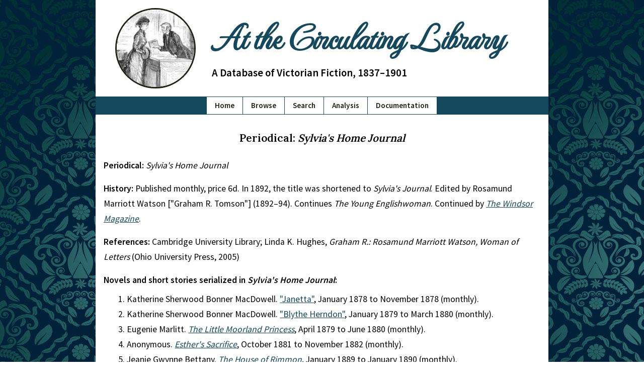

--- FILE ---
content_type: text/html; charset=UTF-8
request_url: https://victorianresearch.org/atcl/show_periodical.php?jid=170
body_size: 2651
content:

<!DOCTYPE html>
<html lang="en">
	<head>
		<meta charset="UTF-8" />
		<title>
			Periodical: Sylvia's Home Journal		</title>
		<meta name="description" content="This is the Periodical: Sylvia's Home Journal page of the At the Circulating Library site." />
		<meta name="viewport" content="width=device-width, initial-scale=1.0"/>
		<meta name="robots" content="index, follow"/>
		<meta name="theme-color" content="#14485C"/>
		<link rel="apple-touch-icon" sizes="180x180" href="images/icons/apple-touch-icon.png"/>
		<link rel="icon" type="image/png" sizes="32x32" href="images/icons/favicon-32x32.png"/>
		<link rel="icon" type="image/png" sizes="16x16" href="images/icons/favicon-16x16.png"/>
		<link rel="manifest" href="site.webmanifest"/>
		<link rel="preload" as="style" href="includes/critical.css?=newVers_001" onload="this.rel='stylesheet'"/>
		<link rel="preload" as="style" href="includes/style.css?=newVers_001" onload="this.rel='stylesheet'"/>
		<link rel="preconnect" href="https://fonts.googleapis.com"/>
		<link rel="preconnect" href="https://fonts.gstatic.com" crossorigin=""/>
		<link href="includes/critical.css?=newVers_001" rel="stylesheet" type="text/css"/>
		<link href="https://fonts.googleapis.com/css2?family=MonteCarlo&family=Source+Sans+Pro:wght@400;600&family=Lora:wght@400;500;600;700&display=swap" rel="stylesheet"/>
	</head>

	<!-- Semantic HTML site code is made available under an MIT open source license (https://opensource.org/licenses/MIT) by Adrian S. Wisnicki. It was developed by developed by Adrian S. Wisnicki and partly adapted from One More Voice (https://onemorevoice.org) which is released under a Creative Commons Attribution-NonCommercial 4.0 International (CC BY-NC 4.0) license (https://creativecommons.org/licenses/by-nc/4.0/). -->

	<body>
		<div id="skip">
			<a href="#content" id="skiptocontent" tabindex="0">skip to main content</a>
		</div>
		<header>
			<!-- img sizes calculated using https://ausi.github.io/respimagelint/ -->
			<img width="135" height="135" src="images/library-logo-135px.jpg" srcset="images/library-logo-135px.jpg 135w, images/library-logo-125px.jpg 125w" sizes="(min-width: 780px) 154px, (min-width: 640px) 144px, (min-width: 480px) 129px, 119px" alt="Small image of a man handing a book to a women across a counter." />
			<span>
				<h1><a href="index.php">At the Circulating Library</a></h1>
				<h2 class="subtitle">A Database of Victorian Fiction, 1837–1901</h2>
			</span>
			<h2 class="alt-subtitle">A Database of Victorian Fiction, 1837–1901</h2>
		</header>
		<nav>
			<ul>
				<li><a href="index.php">Home</a></li>
				<li><a href="browse.php">Browse</a></li>
				<li><a href="search.php">Search</a></li>
				<li><a href="analysis.php">Analysis</a></li>
				<li><a href="documentation.php">Documentation</a></li>
			</ul>
		</nav>

		<main id="content">
			<article><section class="show-page" aria-labelledby="periodical"><h3 id="periodical">Periodical: <em>Sylvia's Home Journal</em></h3><p><strong>Periodical: </strong><em>Sylvia's Home Journal</em></p><p><strong>History: </strong>Published monthly, price 6d.  In 1892, the title was shortened to <i>Sylvia's Journal</i>.  Edited by Rosamund Marriott Watson ["Graham R. Tomson"] (1892&ndash;94).  Continues <i>The Young Englishwoman</i>.  Continued by <a href="show_periodical.php?jid=160"><i>The Windsor Magazine</i></a>.  </p><p><strong>References: </strong>Cambridge University Library; Linda K. Hughes, <i>Graham R.: Rosamund Marriott Watson, Woman of Letters</i> (Ohio University Press, 2005)</p><p><strong>Novels and short stories serialized in <em>Sylvia's Home Journal</em>:</strong></p><ol><li>Katherine Sherwood Bonner MacDowell. <a href="show_title.php?tid=10766&aid=2781">"Janetta"</a>, January 1878 to November 1878 (monthly).</li><li>Katherine Sherwood Bonner MacDowell. <a href="show_title.php?tid=10766&aid=2781">"Blythe Herndon"</a>, January 1879 to March 1880 (monthly).</li><li>Eugenie Marlitt. <a href="show_title.php?tid=10770&aid=953"><em>The Little Moorland Princess</em></a>, April 1879 to June 1880 (monthly).</li><li>Anonymous. <a href="show_title.php?tid=10830&aid=1"><em>Esther's Sacrifice</em></a>, October 1881 to November 1882 (monthly).</li><li>Jeanie Gwynne Bettany. <a href="show_title.php?tid=1105&aid=352"><em>The House of Rimmon</em></a>, January 1889 to January 1890 (monthly).</li><li>Augusta Jane Evans. <a href="show_title.php?tid=10773&aid=98"><em>At the Mercy of Tiberius</em></a>, January 1890 to December 1890 (monthly).</li><li>Catherine Jane Hamilton. <a href="show_title.php?tid=10784&aid=2178"><em>Dr. Belton's Daughters</em></a>, February 1890 to August 1890 (monthly).</li><li>Adeline Dutton Train Whitney. <a href="show_title.php?tid=10794&aid=312"><em>Ascutney Street, a Neighborhood Story</em></a>, January 1891 to June 1891 (monthly).</li><li>Thomas Cobb. <a href="show_title.php?tid=10510&aid=1560"><em>The House by the Common</em></a>, January 1891 to May 1891 (monthly).</li><li>Mary Catherine Lee. <a href="show_title.php?tid=10798&aid=2782"><em>In the Cheering-up Business</em></a>, June 1891 to December 1891 (monthly).</li><li>Walter Besant. <a href="show_title.php?tid=8066&aid=351">"In Deacon's Orders"</a>, January 1892 to March 1892 (monthly).</li><li>Hall Caine. <a href="show_title.php?tid=8740&aid=380">"The Last Confession"</a>, March 1892 to June 1892 (monthly).</li><li>Florence Marryat. <a href="show_title.php?tid=10799&aid=200">"The Luckiest Girl in Yorkshire"</a>, September 1892 to November 1892 (monthly).</li><li>William Clark Russell. <a href="show_title.php?tid=10716&aid=256">"The Honour of the Flag"</a>, October 1892.</li><li>May Kendall. <a href="show_title.php?tid=10802&aid=2783"><em>White Poppies</em></a>, January 1893 to September 1893 (monthly).</li><li>Jane Barlow. <a href="show_title.php?tid=10817&aid=2785">"The Mockers of the Shallow Waters"</a>, July 1893.</li><li>Jane Barlow. <a href="show_title.php?tid=10812&aid=2785"><em>Kerrigan's Quality</em></a>, November 1893 to June 1894 (monthly).</li><li>Ethel Sybil Turner. <a href="show_title.php?tid=10820&aid=2786"><em>Seven Little Australians</em></a>, July 1894 to December 1894 (monthly). (Not finished).</li><li>Jane Barlow. <a href="show_title.php?tid=10817&aid=2785">"The Evil Abenooyahs"</a>, July 1894 to September 1894 (monthly).</li></ol></section><aside id="citation" aria-labelledby="cite-page">
          <h4 id="cite-page">Cite This Page</h4>

          <p>Bassett, Troy J. "Periodical: Sylvia's Home Journal." <em>At the Circulating Library: A Database of Victorian Fiction, 1837&mdash;1901</em>, 2 July 2025, http://victorianresearch.org/atcl/show_periodical.php?jid=170. Accessed 28 November 2025.</p>
        </aside>

      </article>
    </main>

    <footer id="footer">
      <ul>
        <li><a href="credits.php">Credits</a></li>
        <li><a href="contribute.php">Contribute</a></li>
        <li><a href="contact.php">Contact</a></li>
        <li><a href="faq.php">FAQ</a></li>
        <li class="flex-break"></li>
        <li><a href="index.php">Home</a></li>
        <li><a href="browse.php">Browse</a></li>
        <li><a href="search.php">Search</a></li>
        <li><a href="analysis.php">Analysis</a></li>
        <li><a href="documentation.php">Documentation</a></li>
      </ul>

      <p>Website &copy; 2007-2025 <a href="mailto:bassettt@pfw.edu">Troy J. Bassett</a>, <a href="https://creativecommons.org/licenses/by/4.0/">CC-BY</a> &nbsp;|&nbsp; Code &copy; Troy J. Bassett (HTML, PHP) & <a href="mailto:awisnicki@yahoo.com">Adrian S. Wisnicki</a> (HTML, CSS), <a href="https://opensource.org/licenses/MIT">MIT License</a> &nbsp;|&nbsp; Last Updated: 2 July 2025 </p>
    </footer>

    <link href="includes/style.css?=newVers_001" rel="stylesheet" type="text/css"/>
    <!-- < type="text/javascript" src="includes/sw.js"/> -->

  </body>
</html>

--- FILE ---
content_type: text/css
request_url: https://victorianresearch.org/atcl/includes/style.css?=newVers_001
body_size: 4669
content:
/* style.css is made available under an MIT open source license (https://opensource.org/licenses/MIT) by Adrian S. Wisnicki. It was developed by Adrian S. Wisnicki developed by Adrian S. Wisnicki and partly adapted from One More Voice (https://onemorevoice.org) which is released under a Creative Commons Attribution-NonCommercial 4.0 International (CC BY-NC 4.0) license (https://creativecommons.org/licenses/by-nc/4.0/). */
/* Also see critical.css for the abbreviated version of this file. Any changes made to this file should also be made, as relevant, in the corresponding place in critical.css */


/* gtk-launch atcl-rsync */

/* 
Colors
Blue (for h1 and links, incl. header buttons): #14485C;
Green (for footer): #114448;
*/

/* Table of Contents */

/* 
Site Elements
Skip to Main Content
Header
Footer
Main Pages
	index.php
	credits.php
	documentation.php
	random.php and search.php
	show_[ ].php pages
	snapshots.php
	statistics.php
	visualizations.php
*/

/* Site Elements */
:root{
	font-family: 'Source Sans Pro', sans-serif;
	font-weight: normal;
	line-height: 1.875rem;	
}
*, 
*:before, 
*:after{
	outline: none;
	-webkit-box-sizing: border-box;
	-moz-box-sizing: border-box;
	box-sizing: border-box;
}
button{
	all: unset;
  -webkit-appearance: button;
}
html{
	-ms-text-size-adjust: 100%;
  -webkit-text-size-adjust: 100%;
	overflow-x: hidden;
	overflow-y: scroll;
}
body{
	font-size: 1rem;
	background-image: url(../images/blue-ornate-vector-pattern.jpg); 
	background-repeat: repeat; 
	margin: 0 auto;
	padding: 0;
	max-width: 100%;
	-moz-osx-font-smoothing: auto;
	-webkit-font-smoothing: antialiased;
	overflow-x: hidden;
}
@media only screen and (min-width: 768px){
	body{
		font-size: 1.1rem;
	}
}
@media only screen and (min-width: 1200px){
	body{
		max-width: 1366px;
	}
}
header,
main,
aside{
	background: white;
}
nav{
	background: #14485C;
	border: 1px solid #14485C;
	border-bottom: none;
}
@media only screen and (min-width: 768px){
	header,
	nav,
	main,
	aside,
	footer{
		margin: 0 auto;
		max-width: 900px;
	}
}
main{
	padding: 1rem 1rem 2rem;
}
@media only screen and (min-width: 768px){
	article{
		padding: 0 0 1rem;
	}
}
section > section:first-of-type,
section + section{
	margin-top: 2.5rem;
}
section > h3 + section:first-of-type{
	margin-top: 1.5rem;
}
h3{
	font-size: 1.3rem;
	font-family: 'Lora', serif;
	font-weight: 600;
	text-align: center;
}
article > section > h3{
	margin: 0 auto;
	padding-top: 1rem;
}
section section h3{
	margin-top: 0;
}
h4{
	font-size: 1.125rem;
	font-family: 'Lora', serif;
	text-align: left;
	margin: 1.25rem 0 .5rem 0;
	align-self: flex-start;
}
section h4:first-child + section{
	margin-top: 0;
}
section > h4 + section:first-of-type{
	margin-top: 1rem;
}
h5{
	font-size: 1.05rem;
	font-family: 'Lora', serif;
	font-weight: 400;
	font-style: italic;
	margin: 1rem 0 0.5rem 0;
}
ol,
ul{
	text-align: left;
	margin: 0;
	padding: 0 0 0 1.4rem;
	display: inline-block;
}
@media only screen and (min-width: 768px){
	ol,
	ul{
		margin: 0 0 0 1.5rem;
	}
}
dd{
	font-style: italic;
	margin: 0 0 1rem 1rem;
}
dd::before{
	content: '∙';
	margin-right: .5rem;
}
a,
a:visited{
	color:#14485C;
}
a:hover,
a:focus{
	color: #212119;
	outline: 1px solid #212119;
}
img{
	max-width: 100%;
	height: auto;
	display: block;
}
a:hover img,
a:focus img{
	filter: opacity(.8);
}
/* Collapsed row; used with display:flex when needing to break to new row */
.break{
  height: 0;
	flex-basis: 100%;
}
.center{
	text-align: center;
}

/* Skip to Main Content */
/* #skip functionality adapted from https://webaim.org/techniques/skipnav/ */
#skip{
	display: none;
	visibility: hidden;
}
#skip{
	display: block;
	visibility: visible;
}
#skip a{
	font-weight: 600;
	text-decoration: underline;
	color: white;
	background: #285b5f;
	padding: .5rem .75rem;
	position: absolute;
	top: -58px;
	left: 0;
	z-index: 150;
	transition: top .8s ease-out;
	-webkit-transition: top .8s ease-out;
}
#skip a:focus{
	outline-color: transparent;
	top: 0;
	left: 0;
	position: fixed;
	transition: top .4s ease-in;
	-webkit-transition: top .4s ease-in;
}

/* Header */
/* Header display method adapted from https://dev.to/dawnind/3-ways-to-display-two-divs-side-by-side-3d8b and https://spin.atomicobject.com/2016/06/18/vertically-center-floated-elements-flexbox/ and, most importantly, https://stackoverflow.com/a/29488710 */
/* header container */
header{
	text-align: center;
	padding: 1rem;
	display: -webkit-flex;
	display: flex;
	flex-direction: row;
	flex-wrap: wrap;
	justify-content: center;
	gap: 1rem;
}
@media only screen and (min-width: 768px){
	header{
		padding: 1rem 2rem;
		flex-wrap: nowrap;
	}
}
/* header image */
header img{
	border: 3px solid #212119;
	-webkit-border-radius: 50%;
	-moz-border-radius: 50%;
	border-radius:50%; 
	margin: 0;
	width: 125px;
	height: 125px;
	flex-basis: 125px;
}
@media only screen and (min-width: 480px){
	header img{
		width: 140px;
		height: 140px;
		flex-basis: 140px;
	}
}
@media only screen and (min-width: 624px){
	header img{
		width: 150px;
		height: 150px;
		flex-basis: 150px;
	}
}
@media only screen and (min-width: 768px){
	header img{
		width: 160px;
		height: 160px;
		flex-basis: 160px;
	}
}
/* title-subtitle container */
header span{
	display: -webkit-flex;
	display: flex;
	flex-direction: column;
	justify-content: center;
	flex-basis: calc(100% - 125px - 3rem);
}
@media only screen and (min-width: 480px){
	header span{
		width: calc(100% - 140px - 2rem);
		align-items: center;
		gap: .5rem;
	}
}
@media only screen and (min-width: 624px){
	header span{
		width: calc(100% - 150px - 2rem);
	}
}
@media only screen and (min-width: 768px){
	header span{
		padding-left: 1rem;
		width: calc(100% - 160px - 2rem);
	}
}
@media only screen and (min-width: 992px){
	header span{
		padding-left: inherit;
		gap: 0;
	}
}
/* site title */
header h1{
	font-size: 2.3rem;
	font-family: 'MonteCarlo', serif;
	text-align: left;
	line-height: 1.2em;
	margin: 0;
}
@media only screen and (min-width: 480px){
	header h1{
		font-size: 2.8rem;
		width: 100%;
	}
}
@media only screen and (min-width: 624px){
	header h1{
		font-size: 3.6rem;
		width: 100%;
	}
}
@media only screen and (min-width: 768px){
	header h1{
		font-size: 3.9rem;
	}
}
@media only screen and (min-width: 992px){
	header h1{
		font-size: 4.3rem;
	}
}
header h1 a,
header h1 a:visited{
	text-decoration: none;
	color: #14485C;
}
header h1 a:hover,
header h1 a:focus{
	text-decoration: underline;
	background: none;
	outline: none;
}
/* site subtitle */
header h2{
	font-size: 1.05rem;
	line-height: 1.5em;
	margin: 0;
}
@media only screen and (min-width: 480px){
	header h2{
		text-align: left;
	}
}
@media only screen and (min-width: 624px){
	header h2{
		font-size: 1.2rem;
	}
}
@media only screen and (min-width: 992px){
	header h2{
		font-size: 1.3rem;
	}
}
/* subtitle for different responsive sizes */
.subtitle{
	display: none;
	visibility: hidden;
}
@media only screen and (min-width: 480px){
	.subtitle{
		margin: 0;
		width: 100%;
		display: block;
		visibility: visible;
	}
	.alt-subtitle{
		display: none;
		visibility: hidden;
	}
}
@media only screen and (min-width: 992px){
	.subtitle{
		margin: 1rem 0 0 0;
	}
}
/* site navigation container */
nav{
	padding: 0 1rem;
}
@media only screen and (min-width: 480px){
	nav{
		clear: both;
		margin: 0 auto;
		display: -webkit-flex;
		display: flex;
		justify-content: center;
		flex-basis: 100%;
	}
}
/* site navigation */
nav ul{
	font-size: .95rem;
	list-style: none;
	margin: 0;
	padding: 0;
	display: -webkit-flex;
  display: flex;
	flex-wrap: wrap;
	justify-content: center;
}
nav li{
	background: white;
	border: 1px solid #14485C;
	/* The following negative margins prevent overlapping borders from showing as double. See https://stackoverflow.com/questions/12692089/preventing-double-borders-in-css */
	margin-top: -1px;
	margin-left: -1px;
	padding: 2px 16px;
}
nav li a,
nav li a:visited{
	font-weight: 600;
	text-decoration: none;
	color: #212119;
	width: 100%;
	height: 100%;
	display: block;
}
nav li:hover,
nav li:focus-within{
	border: 1px solid #14485C;
	background: #14485C;
	outline: 1px solid white;
}
nav li:hover a,
nav li:focus-within a{
	color: white;
	background: none;
	outline: none;
}

/* Page Citation */
aside#citation p{
	overflow-wrap: break-word;
	word-wrap: break-word;
	word-break: break-word;
	-ms-word-break: break-all;
}
aside#citation{
	text-align: center;
	margin: 2.5rem 0 0;
	display: -webkit-flex;
	display: flex;
	flex-direction: column;
	justify-content: center;
	align-items: flex-start;
}
aside#citation h4{
	margin-top: 0;
}
aside#citation p{
	text-align: left;
	margin: 0;
}

/* Footer */
footer{
	font-size: 1rem;
	color: white;
	background: #114448;
	padding: 1.5rem 1rem;
	display: -webkit-flex;
	display: flex;
	flex-direction: column;
	justify-content: center;
	align-items: center;
}
@media only screen and (min-width: 768px){
	footer{
		padding: 1.5rem 2rem;
	}
}
/* site sections */
footer ul{
	list-style: none;
	padding: 0;
	margin: 0;
	display: -webkit-flex;
	display: flex;
	flex-direction: row;
	flex-wrap: wrap;
	justify-content: center;
	align-items: center;
}
footer li{
	margin: .25rem .6rem;
}
/* credit-copyright line */
footer p{
	text-align: center;
	margin: 1rem 0;
	padding: 0;
}
/* footer elements */
footer a,
footer a:visited{
	color: white;
}
footer a:hover,
footer a:focus{
	color: #114448;
	background: white;
}
footer .flex-break{
	display: none;
	visibility: hidden;
}
@media only screen and (min-width: 768px){
	footer .flex-break{
		height: 0;
		flex-basis: 100%;
		display: block;
		visibility: visible;
	}
}

/* Main Pages */
/* index.php */
#byline p{
	text-align: center;
	margin: 0;
	padding: 1rem 0 .75rem;
}
/* two-column layout */
#index-columns section > section:first-of-type,
#stats-columns section > section:first-of-type{
	margin-top: 0;
}
#index-columns,
#stats-columns{
	margin-top: 0;
	display: -webkit-flex;
	display: flex;
	flex-direction: column;
}
@media only screen and (min-width: 768px){
	#stats-columns{
		flex-direction: row;
		gap: 2rem;
	}
	#stats-columns > section{
		margin-top: 1.5rem;
		width: calc(50% - 3rem);
	}
}
@media only screen and (min-width: 992px){
	#index-columns{
		flex-direction: row;
		gap: 2rem;
	}
}
/* Combines middle sections of this page into two columns. Looks much better on iPad */
@media only screen and (min-width: 768px){
	#index-columns .linked-columns{
		display: -webkit-flex;
		display: flex;
		flex-wrap: wrap;
		justify-content: space-around;
		align-items: flex-start;
		gap: 2rem;
	}
	#linked-2{
		margin-bottom: 2rem;
	}
	#linked-1 > section,
	#linked-2 > section{
		width: calc(50% - 3rem);
	}
}
@media only screen and (min-width: 992px){
	#index-columns .linked-columns{
		display: inherit;
		flex-wrap: inherit;
		justify-content: inherit;
		gap: inherit;
	}
	#linked-1{
		margin-top: inherit;
	}
	#linked-2{
		margin-bottom: inherit;
	}
	#linked-1 > section,
	#linked-2 > section{
		width: inherit;
	}
}
#index-columns > section:first-child,
#stats-columns > section:first-child{
	margin-top: 1.5rem;
}
@media only screen and (min-width: 992px){
	#index-columns > section:last-child{
		margin-top: 1rem;
	}	
}
/* elements in two-column layout */
#index-columns section{
	margin-top: 0;
}
#index-columns .linked-columns h4{
	margin-top: 0;
}
#index-columns #authors,
#index-columns #titles,
#index-columns #related,
#index-columns #twitter-feed,
#index-columns #updates{
	margin-top: 2.5rem;
	display: -webkit-flex;
	display: flex;
	flex-direction: column;
	justify-content: center;
	align-items: flex-start;
}
#scholarship{
  display: -webkit-flex;
  display: flex;
  flex-direction: column;
  justify-content: center;
  align-items: flex-start;
}
@media only screen and (min-width: 992px){
	#index-columns #twitter{
		margin-top: 0;
	}
}
#twitter-feed{
	margin-bottom: 0;	
}
#updates + p{
	margin-top: 0;
}
#social-media-buttons{
	margin: 0;
	display: -webkit-flex;
	display: flex;
	flex-direction: row;
	justify-content: center;
	align-items: center;
	gap: 1rem;
}
#social-media-buttons a{
	text-align: center;
	padding: .5rem;
	display: -webkit-flex;
	display: flex;
	flex-direction: column;
	text-align: center;
	justify-content: center;
}
#social-media-buttons img{
	-webkit-border-radius: 11px;
	-moz-border-radius: 11px;
	border-radius: 11px;
	margin: 0 auto;
	width: 55px;
	height: 55px;
}
/* credits.php */
.credits{
	text-align: left;
}
.credits h4{
	text-align: left;
}
.credits ul{
	text-align: left;
	list-style: none;
	margin: 0;
	padding: 0;
}
/* For #acknowledgements-list see show_[].php section */
/* documentation.php */
section[aria-labelledby="documentation"],
section[aria-labelledby="documentation"] p,
section[aria-labelledby="documentation"] h5{
	text-align: left;
}
section[aria-labelledby="documentation"] table,
section[aria-labelledby="fiction-titles"] table,
section[aria-labelledby="illustrated"] table{
	text-align: left;
	width: 100%;
	display: table;
}
section[aria-labelledby="documentation"] td,
section[aria-labelledby="fiction-titles"] td,
section[aria-labelledby="illustrated"] td{
	vertical-align: top;
	padding: .5rem .35rem;
}
section[aria-labelledby="menu"]{
	text-align: center;
	border: 1px solid gray;
	padding: 1rem 2rem;
	display: inline-block;
}
section[aria-labelledby="menu"] h4{
	margin-top: 0;
}
section[aria-labelledby="menu"] ol ol{
	list-style: lower-alpha;
	margin-left: 1.5rem;
	padding: 0;
	display: block;
}
/* random.php and search.php */
/* page framework */
section[aria-labelledby="search"],
section[aria-labelledby="sample"]{
	display: -webkit-flex;
	display: flex;
	flex-direction: column;
	align-items: center;
}
/* layout of text, search boxes, and button */
form,
form p{
	display: -webkit-flex;
	display: flex;
	flex-direction: column;
	justify-content: center;
	align-items: center;
}
/* layout of text */
section[aria-labelledby="results"],
section[aria-labelledby="random"]{
	align-self: flex-start;
}
section[aria-labelledby="results"] h4,
section[aria-labelledby="random"] h4{
	margin-top: 0;
}
form p{
	font-size: .95rem;
	margin: 0;
}
form[action="random.php"] p,
form[action="view_serials.php"] p{
	flex-direction: column;
}
@media only screen and (min-width: 480px){
	form[action="view_serials.php"] p{
		flex-direction: row;
	}
}
@media only screen and (min-width: 624px){
	form[action="random.php"] p{
		flex-direction: row;
		flex-wrap: wrap;
	}
}
@media only screen and (min-width: 768px){
	form p{
		flex-direction: row;
		flex-wrap: wrap;
	}
}
p input{
	font-size: 1em;
	font-family: 'Source Sans Pro',sans-serif;
	margin: .75rem;
}
p button{
	margin: .75rem;
}
/* layout of search boxes */
/* note: placeholder is for prompt text in input boxes; default made darker for accessibility */
/* Chrome, Firefox, Opera, Safari 10.1+ */
::placeholder{
  color: #212119;
  opacity: 1; /* Firefox */
}
/* Internet Explorer 10-11 */
:-ms-input-placeholder{ 
  color: #212119;
}
/* Microsoft Edge */
::-ms-input-placeholder{
  color: #212119;
}
input{
	padding: .35rem;
	max-width: 288px;
}
input[type="text"]:hover,
input[type="text"]:focus,
input[type="number"]:hover,
input[type="number"]:focus,
input[type="date"]:hover,
input[type="date"]:focus{
	outline: 1px solid #14485C;
}
/* layout of button */
button[type="submit"]{
	font-weight: 600;
	line-height: normal;
	background: white;
	border: 1px solid gray;
	padding: .35rem;
	display: block;
	visibility: visible;
}
button[type="submit"]:hover,
button[type="submit"]:focus{
	color: white;
	background: #14485C;
}
/* show_[ ].php pages */
/* set up main pages */
.show-page{
	display: -webkit-flex;
	display: flex;
	flex-direction: column;
	justify-content: flex-start;
}
.show-page h3{
	margin-bottom: 1rem;
}
.show-page p{
	margin: .5rem 0;
}
.show-page ol,
.show-page ul,
.show-page li{
	margin-bottom: 0;
}
/* Adapted from https://stackoverflow.com/questions/43359758/html-css-responsive-vertical-listing-in-multiple-columns-with-floating-div */
/* See https://www.fourkitchens.com/blog/article/responsive-multi-column-lists-flexbox/ for another solution that doesn't work here but may be useful elsewhere */
/* Note that the children <a> tags much be nested in additional <span> tags for this to work.  */
.show-columns,
.view-columns,
ul#acknowledgements-list{
	text-align: center;
	column-width: calc(100vw - 3rem);
	/* Width of screen minus padding */
	display: block;
}
@media only screen and (min-width: 480px){
	.show-columns,
	.view-columns,
	ul#acknowledgements-list{
		column-width: calc(50vw - 3rem);
	}
}
@media only screen and (min-width: 624px){
	.view-columns,
	ul#acknowledgements-list{
		column-width: calc(33.33vw - 4rem);
	}
}
@media only screen and (min-width: 768px){
	.show-columns{
		column-width: calc(33.33vw - 4rem);
	}
}
/* Numbers for 992 and 1200 a bit arbitrary; the ideal is to take max-width (900px), subtract padding, then divide by number of desired columns. Result is column-width, but that seems not to work and so that number is here reduced 16px further */
@media only screen and (min-width: 992px){
	.show-columns,
	.view-columns,
	ul#acknowledgements-list{
		column-width: 260px;
	}
}
.show-columns span,
.view-columns span,
ul#acknowledgements-list li{
	text-align: left;
	line-height: 1.6em;
	margin: 0 auto;
	padding: .5rem 0;
  page-break-inside: avoid;   /* Chrome needs this */
  break-inside: avoid-column; /* IE10 and IE11 need this */
	display: block;
}
@media only screen and (min-width: 480px){
	.show-columns span,
	.view-columns span{
		padding: .5rem 1rem;
	}
}
/* snapshots.php */
section[aria-labelledby="snapshots"] ul{
	list-style: none;
	margin: 0;
	padding: 0;
	display: -webkit-flex;
	display: flex;
	flex-direction: column;
	align-items: center;
}
/* statistics.php */
/* See index.php for the coding for two-column layout */
#stats-columns ol,
#stats-columns ul{
	margin: 0;
}
#stats-columns h4{
	margin: 0 0 1rem 0;
}
/* view_[].php */
/* See show_[].php for the coding for three-column layout */
/* abc = alphabetical links to show subsections that appear and bottom of given pages. */
.abc{
	line-height: 0;
	margin-top: 2rem;
	padding-bottom: 1rem;
	display: -webkit-flex;
	display: flex;
	flex-wrap: wrap;
	justify-content: center;
}
.abc a,
.abc span{
  line-height: 1rem;
	margin: .25rem;
	padding: .25rem;
}
/* view_genres.php and view_groups.php */
section[aria-labelledby="author-tags"] h4,
section[aria-labelledby="title-tags"] h4{
	margin-top: 2.5rem
}
/* visualizations.php */
/* Google has super complicated CSS; that's why the next section looks the way it does */
/* Add scroll bar so SVG don't spill off the page */
/* See https://css-tricks.com/scale-svg/ for another solution that involves scaling SVGs */
#chart_titles_div,
#chart_volumes_year_div,
#chart_publishers_year_div,
#chart_titlesgender_div,
#chart_serials_div,
#chart_nationalitygender_div,
#chart_occupationgender_div,
#chart_setting_div
{
	border: 1px solid gray;
	margin: 0 .75rem;
	overflow-x: auto !important;
	overflow-y: hidden !important
}
/* positions SVG better than Google does */
/* #chart_titles_div > div:nth-child(1) > div:nth-child(1) > div:nth-child(1),
#chart_volumes_year_div > div:nth-child(1) > div:nth-child(1) > div:nth-child(1),
#chart_publishers_year_div > div:nth-child(1) > div:nth-child(1) > div:nth-child(1),
#chart_titlesgender_div > div:nth-child(1) > div:nth-child(1) > div:nth-child(1),
#chart_serials_div > div:nth-child(1) > div:nth-child(1) > div:nth-child(1){
	left: -45px !important;
}
#chart_nationalitygender_div > div:nth-child(1) > div:nth-child(1) > div:nth-child(1),
#chart_occupationgender_div > div:nth-child(1) > div:nth-child(1) > div:nth-child(1),
#chart_setting_div > div:nth-child(1) > div:nth-child(1) > div:nth-child(1){
	left: -120px !important;
} */
/* Google controls block */
#colFilter_titlesgender_div > div:nth-child(1),
#colFilter_volumes_year_div > div:nth-child(1),
#colFilter_publishers_year_div > div:nth-child(1){
	display: -webkit-flex;
	display: flex;
	flex-direction: column;
	align-items: center;
	gap: .5rem;
}
/* buttons in the Google control block */
#colFilter_titlesgender_div > div:nth-child(1) ul,
#colFilter_volumes_year_div > div:nth-child(1) ul,
#colFilter_publishers_year_div > div:nth-child(1) ul{
	text-align: center;
}
#colFilter_titlesgender_div > div:nth-child(1) ul li,
#colFilter_volumes_year_div > div:nth-child(1) ul li,
#colFilter_publishers_year_div > div:nth-child(1) ul li{
	margin: .5rem;
}
/* Google "Formats" title */
#colFilter_titlesgender_div > div:nth-child(1) > label:nth-child(1),
#colFilter_volumes_year_div > div:nth-child(1) > label:nth-child(1),
#colFilter_publishers_year_div > div:nth-child(1) > label:nth-child(1){
	font-weight: 600;
}
/* Google "Choose a Value" button; also has two nested <div> children */
/* #colFilter_titlesgender_div > div:nth-child(1) > div:nth-child(2) > div:nth-child(1),
#colFilter_volumes_year_div > div:nth-child(1) > div:nth-child(2) > div:nth-child(1),
#colFilter_publishers_year_div > div:nth-child(1) > div:nth-child(2) > div:nth-child(1){
	line-height: 1.6rem;
} */
#colFilter_titlesgender_div > div:nth-child(1) > div:nth-child(2) > div:nth-child(1):hover,
#colFilter_volumes_year_div > div:nth-child(1) > div:nth-child(2) > div:nth-child(1):hover,
#colFilter_publishers_year_div > div:nth-child(1) > div:nth-child(2) > div:nth-child(1):hover,
#colFilter_titlesgender_div > div:nth-child(1) > div:nth-child(2) > div:nth-child(1):focus-within,
#colFilter_volumes_year_div > div:nth-child(1) > div:nth-child(2) > div:nth-child(1):focus-within,
#colFilter_publishers_year_div > div:nth-child(1) > div:nth-child(2) > div:nth-child(1):focus-within{
	filter: invert(1);
}
/* Prevents the "Choose a Value" dropbox from being too wide */
.goog-menu{
	overflow: auto;
	max-width: 12rem;
}
/* Google selection button; also has two <div> children for x and text */
/* #colFilter_titlesgender_div > div:nth-child(1) > div:nth-child(2) > ul:nth-child(2) > li,
#colFilter_volumes_year_div > div:nth-child(1) > div:nth-child(2) > ul:nth-child(2) > li,
#colFilter_publishers_year_div > div:nth-child(1) > div:nth-child(2) > ul:nth-child(2) > li{
	line-height: 1.6rem;
} */
#colFilter_titlesgender_div > div:nth-child(1) > div:nth-child(2) > ul:nth-child(2) > li:hover,
#colFilter_volumes_year_div > div:nth-child(1) > div:nth-child(2) > ul:nth-child(2) > li:hover,
#colFilter_publishers_year_div > div:nth-child(1) > div:nth-child(2) > ul:nth-child(2) > li:hover,
#colFilter_titlesgender_div > div:nth-child(1) > div:nth-child(2) > ul:nth-child(2) > li:focus-within,
#colFilter_volumes_year_div > div:nth-child(1) > div:nth-child(2) > ul:nth-child(2) > li:focus-within,
#colFilter_publishers_year_div > div:nth-child(1) > div:nth-child(2) > ul:nth-child(2) > li:focus-within{
	filter: invert(1);
}